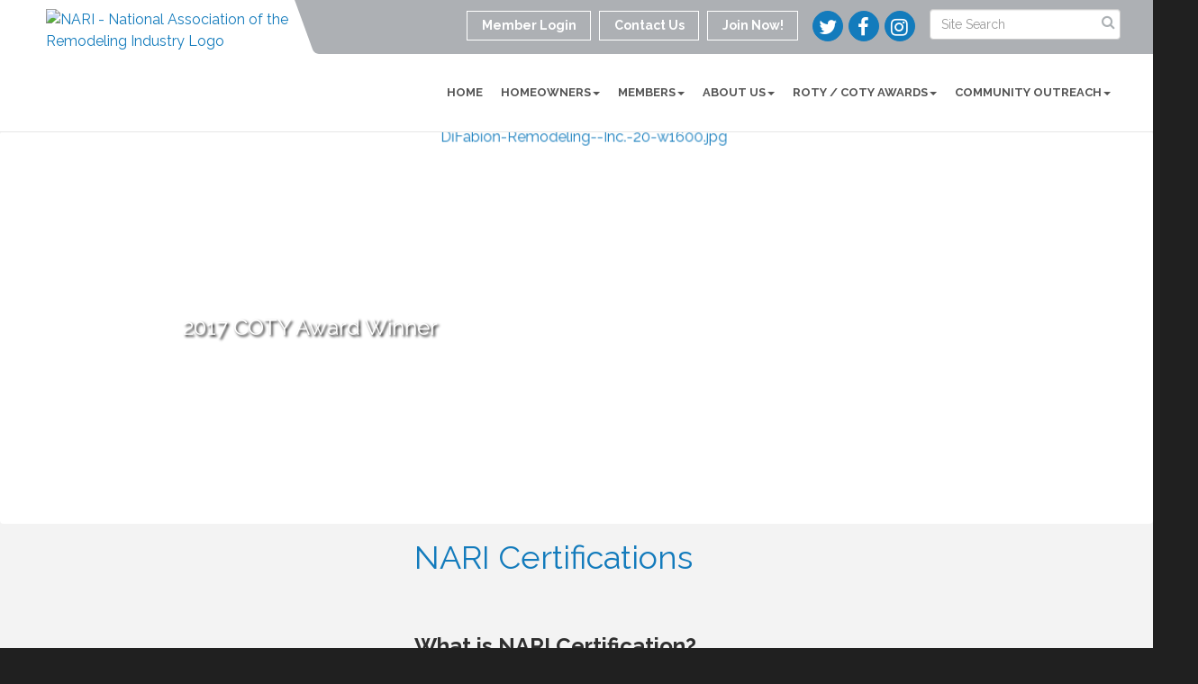

--- FILE ---
content_type: text/html; charset=utf-8
request_url: https://www.naricharlotte.com/NARI-Certifications
body_size: 12126
content:

<!DOCTYPE html>
<!--[if lt IE 7]> <html dir="ltr" lang="en-US" class="ie6"> <![endif]-->
<!--[if IE 7]>    <html dir="ltr" lang="en-US" class="ie7"> <![endif]-->
<!--[if IE 8]>    <html dir="ltr" lang="en-US" class="ie8"> <![endif]-->
<!--[if gt IE 8]><!--> <html dir="ltr" lang="en-US"> <!--<![endif]-->

<!-- BEGIN head -->
<head>
	<!--Meta Tags-->
	<meta http-equiv="Content-Type" content="text/html; charset=UTF-8" />
    <meta charset="utf-8">
	<!--Title-->
	<title>NARI Certifications - NARI of Greater Charlotte, Inc., NC</title>
    <!--Favicon-->
    <link rel="shortcut icon" href="https://chambermaster.blob.core.windows.net/userfiles/UserFiles/chambers/9530/CMS/Logo/favicon.png" type="image/x-icon" />
        
    <!-- Begin Styles -->    
    <!-- Page Header -->
    <script type="text/javascript">
        var BASE_URL = "//www.naricharlotte.com/";
        var CMS = CMS || {};
        CMS.Warnings = CMS.Warnings || {};
        CMS.Defaults = CMS.Defaults || {};
    </script>
<link href="/Content/bundles/cms-public-styles?v=D8mNTZ-9UqeGhR8ddDkrI_X_p7u8taSdYzURPHS2JXg1" rel="stylesheet"/>
<script src="/Content/bundles/cms-public-header-scripts?v=yPjNtgpZ8y92tvBtDtdFF4JH0RbMuwi-tJnjLPEBD3o1"></script>
    <script type="text/javascript">
        CMS.jQuery = jQuery.noConflict(true);
    </script>
    
    
    
    
    <link href='https://fonts.googleapis.com/css?family=Raleway:400,700,500' rel='stylesheet' type='text/css'>
    <meta name="viewport" content="width=device-width, initial-scale=1.0" />
    <!-- ===== Base Template Styles ===== -->
    <link class="cms-style" href="/Themes/Captivate/Resources/css/captivatestyles.css" rel="stylesheet">
    <!-- ===== IE9 Edit Mode Fix ===== -->
    <!--[if IE]>
    <style>
        .cms-edit-mode i.fa.fa-plus.add-cms-content.pull-right.clickable {
            margin-left: 15px;
        }
    </style>
    <![endif]-->

    


    <link rel="stylesheet" href="//www.naricharlotte.com/css/default" type="text/css" media="all" id="theme-style" />

    <!-- Site Header -->
<!-- header data -->
<!-- Google tag (gtag.js) -->
<script async src="https://www.googletagmanager.com/gtag/js?id=G-KJZW3J2WEW"></script>
<script>
  window.dataLayer = window.dataLayer || [];
  function gtag(){dataLayer.push(arguments);}
  gtag('js', new Date());

  gtag('config', 'G-KJZW3J2WEW');
</script>
<style>
  
  /*-- navigation spacing --*/

@media (min-width:992px) {
  .nav>li>a {padding: 15px 5px;}
}

@media (min-width:1200px) {
  .nav>li>a {padding: 15px 10px;}
}
  
/*-- slider caption --*/
  .page-area[pageareaid="Feature 0"] .cms-content .cms-flexslider .flex-caption {text-shadow: 2px 2px 3px #000;}
  .cms-content .cms-flexslider .slides > li {z-index: 200;position: relative;}
  
  body h1 {color: #137BBC;}
  body h2 {color: #034875;}
  body h3 {color: #2F2F2F; font-weight: bold;}
  p {margin: 10px 0 5px;}
  
/* fix anchor display behind sticky header */
    a[name] {
  padding-top: 200px;
  margin-top: -200px;
  display: inline-block; /* required for webkit browsers */
}
  
/* gallery */
  .gallery img {max-height: 140px;}
@media (min-width: 768px) {.wrapper .gallery[size="1"] .img-outer {margin-left: 50px;}}  
@media (min-width: 992px) {.wrapper .gallery[size="1"] .img-outer {margin-left: 30px;}}  
@media (min-width:1200px) { .wrapper .gallery[size="1"] .img-outer {margin-left: 0; width: 230px; max-height: 150px;}}

</style>

<!-- Google tag (gtag.js) -->
<script async src="https://www.googletagmanager.com/gtag/js?id=G-2PKPE4KNE1"></script>
<script>
  window.dataLayer = window.dataLayer || [];
  function gtag(){dataLayer.push(arguments);}
  gtag('js', new Date());

  gtag('config', 'G-2PKPE4KNE1');
</script>    <!-- End Styles -->
        <script>
            (function (i, s, o, g, r, a, m) {
                i['GoogleAnalyticsObject'] = r; i[r] = i[r] || function () {
                    (i[r].q = i[r].q || []).push(arguments)
                }, i[r].l = 1 * new Date(); a = s.createElement(o),
                m = s.getElementsByTagName(o)[0]; a.async = 1; a.src = g; m.parentNode.insertBefore(a, m)
            })(window, document, 'script', '//www.google-analytics.com/analytics.js', 'ga');

            ga('create', 'G-2PKPE4KNE1', 'auto');
            ga('send', 'pageview');
        </script>
</head>
 <!-- Begin body -->
<body class="cmsbackground">
    


<div id="page-layout" pageLayout="Left Sidebar" pageId=60215>
    
<script>document.body.className += ' fade-out';</script>
<div class="wrapper">
    <header>
        <div class="container-fluid">
            <div class="row">
                <div class="col-xs-7 col-sm-3 logo">
<div class="page-area  global" pageareaid="Head 0">
    <ul class="cms-widgets">

<li class="cms-widget published " contentid="336780" pageareaid="Head 0" order="0" contenttypeid="8">
        <!--  -->
    
    <div class="cms-image-widget ">
            <a href="/" >
                    <img style="max-width:100%" alt="NARI - National Association of the Remodeling Industry Logo" src="https://chambermaster.blob.core.windows.net/userfiles/UserFiles/chambers/9530/CMS/Logo/NARI_Greater-Charlotte_Logo_2016_Full_RGB.png">

            </a>
    </div>

    <span style="clear:both;display:block;"></span>
</li>


 

    </ul>
</div>
</div>
                <div class="col-xs-12 col-md-9 aside-logo">
                    <div class="row">
                        <div class="col-md-12 top-bar hidden-xs hidden-sm">
                            <div class="row">
                                <div class="top-bar-item">
<div class="page-area  global" pageareaid="Head 1">
    <ul class="cms-widgets">

<li class="cms-widget published " contentid="336785" pageareaid="Head 1" order="0" contenttypeid="14">
        <!-- 
    <span>Search</span>
 -->
    

    <div class="cms-design-panel" id="content-336785">

<script type="text/javascript">
        (function ($) {
            $(function () {
                $('#content-336785 .cms-search').SiteSearch();
            });
        })(CMS.jQuery)
</script>
<style>
    #content-336785 .cms-search.cms-search-custom .cms-search-holder {
        color:#0071bc;
    }
    #content-336785 .cms-search.cms-search-custom .cms-search-go:hover {
        color:#0071bc;
        border: 1px solid #0071bc;
    }
    #content-336785 .cms-search.cms-search-custom .cms-search-go:not(:hover),
    #content-336785 .cms-search.cms-search-custom .cms-search-go:active {
        background-color: #0071bc;
    }
    #content-336785 .cms-search-results {
        width:100%;
    }
    #content-336785 .cms-search-wrapper {
        width: 100%;
    }
    #content-336785 .cms-search {
        text-align:center ;
    }
    #content-336785 .form-group input.form-control {
        padding-right:25px;
    }
    #content-336785 .cms-pages-results {
        display:block;
    }
    #content-336785 .cms-members-results {
        display:block;
    }
    #content-336785 .cms-category-results {
        display:block;
    }
    #content-336785 .cms-quicklink-results {
        display:block;
    }
    #content-336785 .cms-events-results {
        display:block;
    }
    #content-336785 .cms-search-go {
        display:none;
    }
    #content-336785 .cms-search-holder {
        display:block;
    }
    #content-336785 .search-wrapper {
        margin-right:auto;
    }
</style>
<div class="cms-content cms-search cms-search-primary" state="none">
    <div class="cms-search-wrapper">
        <div class="form-group">
            <i class="fa fa-search cms-search-holder" title="Search"></i>
            <div class="cms-search-go">Go</div>
            <div class="search-wrapper">
                <input type="text" class="form-control" placeholder="Site Search">
                <input type="hidden" class="cms-search-mask" value="31">
                <input type="hidden" class="cms-search-limit" value="15">
            </div>
        </div>
        <div class="cms-search-results">
            <div class="search-results-wrapper">
                <div class="cms-pages-results">
                    <h4><strong>Pages</strong></h4>
                    <ul></ul>
                </div>
                <div class="cms-members-results">
                    <h4><strong>Members</strong></h4>
                    <ul></ul>
                </div>
                <div class="cms-category-results">
                    <h4><strong>Categories</strong></h4>
                    <ul></ul>
                </div>
                <div class="cms-quicklink-results">
                    <h4><strong>Quicklinks</strong></h4>
                    <ul></ul>
                </div>
                <div class="cms-events-results">
                    <h4><strong>Events</strong></h4>
                    <ul></ul>
                </div>
            </div>
        </div>
    </div>
</div>





    </div>

    <span style="clear:both;display:block;"></span>
</li>


 

    </ul>
</div>
</div>
                                <div class="top-bar-item">
<div class="page-area  global" pageareaid="Head 2">
    <ul class="cms-widgets">

<li class="cms-widget published " contentid="336782" pageareaid="Head 2" order="0" contenttypeid="9">
        <!--  -->
    
    <div class="cms-cm-icons">
        <ul class="cms-icon-links fixed  icon-links-secondary  " count="3" id="content-336782">
                <li class="cms-icon-link">
                    <a href="https://twitter.com/NARI_Charlotte" target=&quot;_blank&quot;>
                        <div class="panel-icon">
                                <i class="fa fa-twitter flat-social" title="Icon Link"></i>
                                                    </div>
                    </a>
                </li>
                <li class="cms-icon-link">
                    <a href="https://www.facebook.com/naricharlotte" target=&quot;_blank&quot;>
                        <div class="panel-icon">
                                <i class="fa fa-facebook flat-social" title="Icon Link"></i>
                                                    </div>
                    </a>
                </li>
                <li class="cms-icon-link">
                    <a href="https://www.instagram.com/nari_charlotte/?hl=en" target=&quot;_blank&quot;>
                        <div class="panel-icon">
                                <i class="fa fa-instagram flat-social" title="Icon Link"></i>
                                                    </div>
                    </a>
                </li>
        </ul>
    </div>

    <span style="clear:both;display:block;"></span>
</li>


 

    </ul>
</div>
</div>
                                <div class="top-bar-item">
<div class="page-area  global" pageareaid="Head 3">
    <ul class="cms-widgets">

<li class="cms-widget published " contentid="336770" pageareaid="Head 3" order="0" contenttypeid="7">
        <!--  -->
    
    <div class="cms-custom-links">
            <style>
                
                ul#content-336770.sidebar-nav.cms-ghost.sidebar-default.custom .nav-item a {
                    background-color:RGBA(255, 255, 255, 0);
                    border-color:#ffffff;
                    color:#ffffff;
                }
                                ul#content-336770.sidebar-nav.sidebar-default.custom .nav-item a {
                    background-color:RGBA(255, 255, 255, 0);
                    border-color:RGBA(255, 255, 255, 0);
                    color:#ffffff;
                }
            </style>
        <div class="cms-alignment-wrapper right ">
            <ul class="sidebar-nav sidebar-default custom  cms-ghost " id="content-336770">
                    <li>
                        <div class="nav-item">
                            <a href="/login" >
                                <span class="panel-icon">
                                                                            <span class="panel-image"><img class="blank" src="https://devchambermaster.blob.core.windows.net/cms/media/icons/add-icon-flat.png"></span>
                                                                            <span>Member Login</span>
                                </span>
                            </a>
                        </div>
                    </li>
                    <li>
                        <div class="nav-item">
                            <a href="/contact" >
                                <span class="panel-icon">
                                                                            <span class="panel-image"><img class="blank" src="https://devchambermaster.blob.core.windows.net/cms/media/icons/add-icon-flat.png"></span>
                                                                            <span>Contact Us</span>
                                </span>
                            </a>
                        </div>
                    </li>
                    <li>
                        <div class="nav-item">
                            <a href="/member/newmemberapp/" >
                                <span class="panel-icon">
                                                                            <span class="panel-image"><img class="blank" src="https://devchambermaster.blob.core.windows.net/cms/media/icons/add-icon-flat.png"></span>
                                                                            <span>Join Now!</span>
                                </span>
                            </a>
                        </div>
                    </li>
            </ul>
        </div>
    </div>    

    <span style="clear:both;display:block;"></span>
</li>


 

    </ul>
</div>
</div>
                            </div>
                        </div>
                        <!-- Navigation -->
                        <div class="col-md-12">
                            <div class="row">
                                <nav class="navbar navbar-default" role="navigation">
                                    <!-- mobile display -->
                                    <div class="navbar-header">
                                        <button type="button" class="navbar-toggle" data-toggle="collapse" data-target="#bs-example-navbar-collapse-1"> <span class="sr-only">Toggle navigation</span> <span class="icon-bar"></span> <span class="icon-bar"></span> <span class="icon-bar"></span></button>
                                    </div>
                                    <!-- Collect the nav links, forms, and other content for toggling -->
                                    <div class="collapse navbar-collapse" id="bs-example-navbar-collapse-1">
                                        <div id="cm-cms-menu">
                                            <div class="top-bar visible-xs-block visible-sm-block">
                                                <div class="top-bar-item">
<div class="page-area  global" pageareaid="Head 1">
    <ul class="cms-widgets">

<li class="cms-widget published " contentid="336785" pageareaid="Head 1" order="0" contenttypeid="14">
        <!-- 
    <span>Search</span>
 -->
    

    <div class="cms-design-panel" id="content-336785">

<script type="text/javascript">
        (function ($) {
            $(function () {
                $('#content-336785 .cms-search').SiteSearch();
            });
        })(CMS.jQuery)
</script>
<style>
    #content-336785 .cms-search.cms-search-custom .cms-search-holder {
        color:#0071bc;
    }
    #content-336785 .cms-search.cms-search-custom .cms-search-go:hover {
        color:#0071bc;
        border: 1px solid #0071bc;
    }
    #content-336785 .cms-search.cms-search-custom .cms-search-go:not(:hover),
    #content-336785 .cms-search.cms-search-custom .cms-search-go:active {
        background-color: #0071bc;
    }
    #content-336785 .cms-search-results {
        width:100%;
    }
    #content-336785 .cms-search-wrapper {
        width: 100%;
    }
    #content-336785 .cms-search {
        text-align:center ;
    }
    #content-336785 .form-group input.form-control {
        padding-right:25px;
    }
    #content-336785 .cms-pages-results {
        display:block;
    }
    #content-336785 .cms-members-results {
        display:block;
    }
    #content-336785 .cms-category-results {
        display:block;
    }
    #content-336785 .cms-quicklink-results {
        display:block;
    }
    #content-336785 .cms-events-results {
        display:block;
    }
    #content-336785 .cms-search-go {
        display:none;
    }
    #content-336785 .cms-search-holder {
        display:block;
    }
    #content-336785 .search-wrapper {
        margin-right:auto;
    }
</style>
<div class="cms-content cms-search cms-search-primary" state="none">
    <div class="cms-search-wrapper">
        <div class="form-group">
            <i class="fa fa-search cms-search-holder" title="Search"></i>
            <div class="cms-search-go">Go</div>
            <div class="search-wrapper">
                <input type="text" class="form-control" placeholder="Site Search">
                <input type="hidden" class="cms-search-mask" value="31">
                <input type="hidden" class="cms-search-limit" value="15">
            </div>
        </div>
        <div class="cms-search-results">
            <div class="search-results-wrapper">
                <div class="cms-pages-results">
                    <h4><strong>Pages</strong></h4>
                    <ul></ul>
                </div>
                <div class="cms-members-results">
                    <h4><strong>Members</strong></h4>
                    <ul></ul>
                </div>
                <div class="cms-category-results">
                    <h4><strong>Categories</strong></h4>
                    <ul></ul>
                </div>
                <div class="cms-quicklink-results">
                    <h4><strong>Quicklinks</strong></h4>
                    <ul></ul>
                </div>
                <div class="cms-events-results">
                    <h4><strong>Events</strong></h4>
                    <ul></ul>
                </div>
            </div>
        </div>
    </div>
</div>





    </div>

    <span style="clear:both;display:block;"></span>
</li>


 

    </ul>
</div>
</div>
                                                <div class="top-bar-item">
<div class="page-area  global" pageareaid="Head 2">
    <ul class="cms-widgets">

<li class="cms-widget published " contentid="336782" pageareaid="Head 2" order="0" contenttypeid="9">
        <!--  -->
    
    <div class="cms-cm-icons">
        <ul class="cms-icon-links fixed  icon-links-secondary  " count="3" id="content-336782">
                <li class="cms-icon-link">
                    <a href="https://twitter.com/NARI_Charlotte" target=&quot;_blank&quot;>
                        <div class="panel-icon">
                                <i class="fa fa-twitter flat-social" title="Icon Link"></i>
                                                    </div>
                    </a>
                </li>
                <li class="cms-icon-link">
                    <a href="https://www.facebook.com/naricharlotte" target=&quot;_blank&quot;>
                        <div class="panel-icon">
                                <i class="fa fa-facebook flat-social" title="Icon Link"></i>
                                                    </div>
                    </a>
                </li>
                <li class="cms-icon-link">
                    <a href="https://www.instagram.com/nari_charlotte/?hl=en" target=&quot;_blank&quot;>
                        <div class="panel-icon">
                                <i class="fa fa-instagram flat-social" title="Icon Link"></i>
                                                    </div>
                    </a>
                </li>
        </ul>
    </div>

    <span style="clear:both;display:block;"></span>
</li>


 

    </ul>
</div>
</div>
                                                <div class="top-bar-item">
<div class="page-area  global" pageareaid="Head 3">
    <ul class="cms-widgets">

<li class="cms-widget published " contentid="336770" pageareaid="Head 3" order="0" contenttypeid="7">
        <!--  -->
    
    <div class="cms-custom-links">
            <style>
                
                ul#content-336770.sidebar-nav.cms-ghost.sidebar-default.custom .nav-item a {
                    background-color:RGBA(255, 255, 255, 0);
                    border-color:#ffffff;
                    color:#ffffff;
                }
                                ul#content-336770.sidebar-nav.sidebar-default.custom .nav-item a {
                    background-color:RGBA(255, 255, 255, 0);
                    border-color:RGBA(255, 255, 255, 0);
                    color:#ffffff;
                }
            </style>
        <div class="cms-alignment-wrapper right ">
            <ul class="sidebar-nav sidebar-default custom  cms-ghost " id="content-336770">
                    <li>
                        <div class="nav-item">
                            <a href="/login" >
                                <span class="panel-icon">
                                                                            <span class="panel-image"><img class="blank" src="https://devchambermaster.blob.core.windows.net/cms/media/icons/add-icon-flat.png"></span>
                                                                            <span>Member Login</span>
                                </span>
                            </a>
                        </div>
                    </li>
                    <li>
                        <div class="nav-item">
                            <a href="/contact" >
                                <span class="panel-icon">
                                                                            <span class="panel-image"><img class="blank" src="https://devchambermaster.blob.core.windows.net/cms/media/icons/add-icon-flat.png"></span>
                                                                            <span>Contact Us</span>
                                </span>
                            </a>
                        </div>
                    </li>
                    <li>
                        <div class="nav-item">
                            <a href="/member/newmemberapp/" >
                                <span class="panel-icon">
                                                                            <span class="panel-image"><img class="blank" src="https://devchambermaster.blob.core.windows.net/cms/media/icons/add-icon-flat.png"></span>
                                                                            <span>Join Now!</span>
                                </span>
                            </a>
                        </div>
                    </li>
            </ul>
        </div>
    </div>    

    <span style="clear:both;display:block;"></span>
</li>


 

    </ul>
</div>
</div>
                                            </div>
                                            

<ul menu-id="3980" class="nav navbar-nav cms-bootstrap-menu">
                <li ><a href="/" target="_self">Home</a></li>
            <li class="dropdown">
                <a href="/Homeowners" class="dropdown-toggle" data-toggle="dropdown" target="_self">Homeowners<b class="caret"></b></a>
                <ul class="dropdown-menu">
                                <li ><a href="/why-choose-a-nari-member" target="_self">Why Choose a NARI Member</a></li>
            <li ><a href="https://www.naricharlotte.com/list/" target="_blank">Find A Pro</a></li>
            <li ><a href="/frequently-asked-questions" target="_self">Frequently Asked Questions</a></li>
            <li ><a href="/Resources" target="_self">Resources</a></li>
            <li ><a href="/get-inspired-gallery" target="_self">Get Inspired Gallery</a></li>

                </ul>
            </li>
            <li class="dropdown">
                <a href="#" class="dropdown-toggle" data-toggle="dropdown" target="_self">Members<b class="caret"></b></a>
                <ul class="dropdown-menu">
                                <li ><a href="/why-join-nari" target="_self">Why Join NARI?</a></li>
            <li ><a href="/member/newmemberapp/" target="_self">Become a Member</a></li>
            <li ><a href="/form/view/35889" target="_self">Refer A Member</a></li>
            <li ><a href="/member-spotlight" target="_self">Member Spotlight</a></li>
            <li ><a href="/events/calendar/" target="_self">Calendar of Events</a></li>
            <li marker=member-login><a href="/login/" target="_self">Member Login</a></li>
            <li ><a href="/Contractor-Resources" target="_self">Member Resources</a></li>
            <li ><a href="/list/" target="_self">Complete Member List</a></li>
            <li ><a href="https://www.naricharlotte.com/list/QL/vendors-and-suppliers-5" target="_self">Vendors and Suppliers</a></li>

                </ul>
            </li>
            <li class="dropdown">
                <a href="#" class="dropdown-toggle" data-toggle="dropdown" target="_self">About Us<b class="caret"></b></a>
                <ul class="dropdown-menu">
                                <li ><a href="/nari-history" target="_self">History</a></li>
            <li ><a href="/vision-purpose-mission" target="_self">Vision, Purpose &amp; Mission</a></li>
            <li ><a href="/standards-of-practice" target="_self">Standards of Practice</a></li>
            <li ><a href="https://www.nari.org/" target="_blank">NARI.ORG</a></li>
            <li ><a href="/Officers" target="_self">Officers</a></li>
            <li ><a href="/list/QL/community-partners-6" target="_self">Community Partners</a></li>
            <li ><a href="/contact/" target="_self">Contact Us</a></li>
            <li ><a href="/blog/5472" target="_blank">Blogs</a></li>

                </ul>
            </li>
            <li class="dropdown">
                <a href="#" class="dropdown-toggle" data-toggle="dropdown" target="_self">RotY / CotY Awards<b class="caret"></b></a>
                <ul class="dropdown-menu">
                                <li ><a href="/2025-roty-awards" target="_self">2025 RotY Awards</a></li>
            <li ><a href="/previous-coty-awards" target="_self">Past CoTY Award Winners</a></li>

                </ul>
            </li>
            <li class="dropdown">
                <a href="#" class="dropdown-toggle" data-toggle="dropdown" target="_self">Community Outreach<b class="caret"></b></a>
                <ul class="dropdown-menu">
                                <li ><a href="/NARI-impact-grant" target="_self">NARI Impact Grant</a></li>
            <li ><a href="/workforce-development" target="_self">Workforce Development</a></li>
            <li ><a href="/women-in-nari" target="_self">Women in NARI</a></li>
            <li ><a href="/pins-for-kids-page" target="_self">Pins for Kids 2025</a></li>
            <li ><a href="/mental-health-resources" target="_self">Mental Health Resources</a></li>
            <li ><a href="/Charlotte-Rescue-Mission" target="_self">Charlotte Rescue Mission</a></li>

                </ul>
            </li>

</ul>


                                        </div>
                                    </div>
                                    <!-- /.navbar-collapse -->
                                </nav>
                            </div>
                        </div>
                    </div>
                </div>
            </div>
        </div>
    </header>
    <!-- /Navigation -->
    <!-- Main Content -->
    

<main>
  <div class="slider-area">
    <div class="container-fluid">
      <div class="row">
        <div class="col-md-12">
<div class="page-area  local" pageareaid="Feature 0">
    <ul class="cms-widgets">

<li class="cms-widget published " contentid="390405" pageareaid="Feature 0" order="0" contenttypeid="2">
        <!--  -->
    
    <div id="content-390405" class="cms-content">
                <div class="cms-flexslider static-aspect no-pagination" type="2">
                    <ul class="slides">
                                <li>
                                    <div class="slide-wrapper">
                                                <a href="http://www.difabionremodeling.com" target=&quot;_blank&quot;><img src="https://chambermaster.blob.core.windows.net/userfiles/UserFiles/chambers/9530/CMS/rotating_images_1600x533/DiFabion-Remodeling--Inc.-20-w1600.jpg" title="2017 COTY Award Winner" alt="DiFabion-Remodeling--Inc.-20-w1600.jpg" /></a>

                                    </div>
                                    <div class="caption-wrapper">
                                        <div class="flex-caption ">
                                                                                            <span class="cms-img-caption">
                                                    2017 COTY Award Winner
                                                </span>
                                                                                    </div>
                                    </div>
                                </li>
                                <li>
                                    <div class="slide-wrapper">
                                                <a href="https://www.marshkitchens.com/locations/charlotte-kitchen-bathroom-remodeling" target=&quot;_blank&quot;><img src="https://chambermaster.blob.core.windows.net/userfiles/UserFiles/chambers/9530/CMS/rotating_images_1600x533/Marsh-Kitchen-and-Bath-132-w1440.jpg" title="2017 COTY Award Winner" alt="Marsh-Kitchen-and-Bath-132-w1440.jpg" /></a>

                                    </div>
                                    <div class="caption-wrapper">
                                        <div class="flex-caption ">
                                                                                            <span class="cms-img-caption">
                                                    2017 COTY Award Winner
                                                </span>
                                                                                    </div>
                                    </div>
                                </li>
                                <li>
                                    <div class="slide-wrapper">
                                                <a href="https://keystonebuildinggroup.net/" target=&quot;_blank&quot;><img src="https://chambermaster.blob.core.windows.net/userfiles/UserFiles/chambers/9530/CMS/rotating_images_1600x533/Keystone-Building---187-w1600.jpg" title="2017 COTY Award Winner" alt="Keystone-Building---187-w1600.jpg" /></a>

                                    </div>
                                    <div class="caption-wrapper">
                                        <div class="flex-caption ">
                                                                                            <span class="cms-img-caption">
                                                    2017 COTY Award Winner
                                                </span>
                                                                                    </div>
                                    </div>
                                </li>
                                <li>
                                    <div class="slide-wrapper">
                                        <img src="https://chambermaster.blob.core.windows.net/userfiles/UserFiles/chambers/9530/CMS/rotating_images_1600x533/Bedford-Falls-Builders--Inc.-253-w1232.jpg" title="2017 COTY Award Winner" alt="Bedford-Falls-Builders--Inc.-253-w1232.jpg" />
                                    </div>
                                    <div class="caption-wrapper">
                                        <div class="flex-caption ">
                                                                                            <span class="cms-img-caption">
                                                    2017 COTY Award Winner
                                                </span>
                                                                                    </div>
                                    </div>
                                </li>
                    </ul>
                </div>
                <script type="text/javascript">
                (function ($) {
                    $(function () {
                            $('#content-390405 .cms-flexslider .slides').wrap('<div class="flex-viewport"></div>');
                        $('#content-390405 .cms-flexslider').flexslider(CMS.Data.Sliders[2](5 || 7, false));
                    });
                })(CMS.jQuery);
                </script>
    </div>







    <span style="clear:both;display:block;"></span>
</li>


 

    </ul>
</div>
 </div>
      </div>
      <div class="row">
        <div class="col-md-12">
<div class="page-area  global" pageareaid="Global Feature 0">
    <ul class="cms-widgets">

<li class="cms-widget " contentid="650653" pageareaid="Global Feature 0" order="0" contenttypeid="6">
        <!-- 
    <span>Generic</span>
 -->
    


    <span style="clear:both;display:block;"></span>
</li>


 

    </ul>
</div>
 </div>
      </div>
    </div>
  </div>
  <div class="container inside-page">
    <div class="row">
      <div class="col-xs-12">
<div class="page-area  global" pageareaid="Layout Top 0">
    <ul class="cms-widgets">
    </ul>
</div>
</div>
    </div>
    <div class="row">
      <div class="col-xs-12">
<div class="page-area  local" pageareaid="1">
    <ul class="cms-widgets">
    </ul>
</div>
</div>
    </div>
    <div class="row">
      <div class="col-md-8 col-md-push-4">
        <div class="row">
          <div class="col-xs-12">
<div class="page-area  local" pageareaid="Main">
    <ul class="cms-widgets">

<li class="cms-widget published " contentid="342412" pageareaid="Main" order="0" contenttypeid="6">
        <!-- 
    <span>Generic</span>
 -->
    

    <div class="cms-design-panel" id="content-342412">
<h1>NARI Certifications</h1>
    </div>

    <span style="clear:both;display:block;"></span>
</li>


 

    </ul>
</div>
</div>
        </div>
        <div class="row">
          <div class="col-md-6">
<div class="page-area  local" pageareaid="2">
    <ul class="cms-widgets">
    </ul>
</div>
</div>
          <div class="col-md-6">
<div class="page-area  local" pageareaid="3">
    <ul class="cms-widgets">
    </ul>
</div>
</div>
        </div>
        <div class="row">
          <div class="col-md-4">
<div class="page-area  local" pageareaid="4">
    <ul class="cms-widgets">
    </ul>
</div>
</div>
          <div class="col-md-4">
<div class="page-area  local" pageareaid="5">
    <ul class="cms-widgets">
    </ul>
</div>
</div>
          <div class="col-md-4">
<div class="page-area  local" pageareaid="6">
    <ul class="cms-widgets">
    </ul>
</div>
</div>
        </div>
        <div class="row">
          <div class="col-xs-12">
<div class="page-area  local" pageareaid="7">
    <ul class="cms-widgets">

<li class="cms-widget published " contentid="386126" pageareaid="7" order="0" contenttypeid="6">
        <!-- 
    <span>Generic</span>
 -->
    

    <div class="cms-design-panel" id="content-386126">
<p>&nbsp;</p>

<h3>What is NARI Certification?</h3>

<p>NARI Certifications recognize individual industry professionals who have demonstrated extensive remodeling experience and a dedication to professionalism, integrity, continued education, and client satisfaction.</p>

<p>&nbsp;</p>

<p><strong><a href="https://www.nari.org/industry/development/certification/certified-remodelercertified-remodeler-specialistcertified-remodeler-associate-crcrscra/" target="_blank">CR/CRS/CRA (Certified Remodeler, Certified Remodeler Specialist, Certified Remodeler Associate</a></strong><a href="https://www.nari.org/industry/development/certification/certified-remodelercertified-remodeler-specialistcertified-remodeler-associate-crcrscra/" target="_blank"><strong>)</strong></a></p>

<p><strong><a href="https://www.nari.org/mcr/" target="_blank">MCR (Master Certified Remodeler</a></strong><a href="https://www.nari.org/mcr/" target="_blank"><strong>)</strong></a></p>

<p><strong><a href="https://www.nari.org/industry/development/certification/certified-kitchen-and-bath-remodeler-ckbr/" target="_blank">CKBR (Certified Kitchen and Bath Remodeler</a></strong><a href="https://www.nari.org/industry/development/certification/certified-kitchen-and-bath-remodeler-ckbr/" target="_blank"><strong>)</strong></a></p>

<p><strong><a href="https://www.nari.org/industry/development/certification/certified-lead-carpenter-clc/" target="_blank">CLC (Certified Lead Carpenter</a></strong><a href="https://www.nari.org/industry/development/certification/certified-lead-carpenter-clc/" target="_blank"><strong>)</strong></a></p>

<p><strong><a href="https://www.nari.org/industry/development/certification/certified-remodeling-project-manager-crpm/" target="_blank">CRPM (Certified Remodeling Project Manager</a></strong><a href="https://www.nari.org/industry/development/certification/certified-remodeling-project-manager-crpm/" target="_blank"><strong>)</strong></a></p>

<p><strong><a href="https://www.nari.org/industry/development/certification/universal-design-certified-professional-udcp/" target="_blank">UDCP (Universal Design Certified Professional</a></strong><a href="https://www.nari.org/industry/development/certification/universal-design-certified-professional-udcp/" target="_blank"><strong>)</strong></a></p>

<p>&nbsp;</p>

<h3>Why pursue certification?</h3>

<p>NARI Certification is a powerful marketing tool, providing clients with assurance they are choosing an expert professional with years of experience, commitment to ethical conduct, and dedication to professional development.</p>

<p><strong><em>80%&nbsp;of consumers would chose a remodeling&nbsp;professional who is certified over one who is not.</em></strong></p>

<p>Consumers view certified individuals as:</p>

<ul>
	<li>More highly skilled</li>
	<li>More professional</li>
	<li>More reliable</li>
	<li>More ethical</li>
</ul>

<p>Certification will help you:</p>

<ul>
	<li>Increase your visibility in a crowded marketplace</li>
	<li>Validate your professionalism, expertise, and dedication to client satisfaction&nbsp;</li>
	<li>Advance your business skill set for increased project profitability, timeliness, and streamline of project operations</li>
	<li>Develop your professional skill set and set your career in remodeling up for success</li>
</ul>

<p>&nbsp;</p>

<h3>Certification Process</h3>

<p>NARI Certification is a robust and challenging process, reserved only for those remodeling professionals who demonstrate extensive expertise in their field and pass the rigorous screening and testing process.</p>

<ul>
	<li>Candidates must demonstrate technical skill, business and project management expertise, and tenure in the industry based on their selected certification&rsquo;s specific and detailed requirements.</li>
	<li>Candidates are required to prove participation&nbsp;in education courses,&nbsp;meeting the minimum Continual Education Units (CEU), as specified by each specific certification</li>
	<li>All candidate applications are subjected to comprehensive review by the NARI Certification Board to assure all program pre-requisites are met and the candidate is eligible for certification.</li>
	<li>Eligible candidates could chose to attend certification study groups hosted by their local chapter, attend the rigorous, multi-week preparatory courses provided by NARI, or self-study.</li>
	<li>All eligible certification candidates must undergo and pass a rigorous examination, overseen by an examination proctor adhering to strict integrity criteria.</li>
</ul>

<p>&nbsp;</p>

<p><em>NARI certified remodeling professionals must meet annual recertification requirements involving continuing education and participation in industry programs.</em></p>
    </div>

    <span style="clear:both;display:block;"></span>
</li>


 

    </ul>
</div>
</div>
        </div>
      </div>
      <div class="col-md-4 col-md-pull-8"> 
<div class="page-area  global" pageareaid="Sidebar Top 0">
    <ul class="cms-widgets">

<li class="cms-widget published " contentid="654576" pageareaid="Sidebar Top 0" order="0" contenttypeid="6">
        <!-- 
    <span>Generic</span>
 -->
    

    <div class="cms-design-panel" id="content-654576">
<p style="text-align: center;"><a href="https://www.naricharlotte.com/list/"><img alt="" src="https://chambermaster.blob.core.windows.net/userfiles/UserFiles/chambers/9530/CMS/Button/home.jpg" style="width: 250px" /></a></p>
    </div>

    <span style="clear:both;display:block;"></span>
</li>


 


<li class="cms-widget published " contentid="653237" pageareaid="Sidebar Top 0" order="1" contenttypeid="6">
        <!-- 
    <span>Generic</span>
 -->
    

    <div class="cms-design-panel" id="content-653237">
<p style="text-align: center;"><a href="https://www.naricharlotte.com/login/"><img alt="" src="https://chambermaster.blob.core.windows.net/userfiles/UserFiles/chambers/9530/CMS/Button/members.jpg" style="width: 250px" /></a></p>
    </div>

    <span style="clear:both;display:block;"></span>
</li>


 


<li class="cms-widget published " contentid="654951" pageareaid="Sidebar Top 0" order="2" contenttypeid="6">
        <!-- 
    <span>Generic</span>
 -->
    

    <div class="cms-design-panel" id="content-654951">
<p style="text-align: center;"><a href="https://www.naricharlotte.com/vision-purpose-mission"><img alt="" src="https://chambermaster.blob.core.windows.net/userfiles/UserFiles/chambers/9530/CMS/Button/about-us.jpg" style="width: 250px" /></a></p>
    </div>

    <span style="clear:both;display:block;"></span>
</li>


 


<li class="cms-widget published " contentid="663161" pageareaid="Sidebar Top 0" order="3" contenttypeid="6">
        <!-- 
    <span>Generic</span>
 -->
    

    <div class="cms-design-panel" id="content-663161">
<p style="text-align: center;"><a href="https://www.naricharlotte.com/events/calendar/"><img alt="" src="https://chambermaster.blob.core.windows.net/userfiles/UserFiles/chambers/9530/CMS/Button/events.png" style="width: 250px" /></a></p>

<p>&nbsp;</p>
    </div>

    <span style="clear:both;display:block;"></span>
</li>


 


<li class="cms-widget " contentid="406983" pageareaid="Sidebar Top 0" order="4" contenttypeid="8">
        <!--  -->
    

    <span style="clear:both;display:block;"></span>
</li>


 


<li class="cms-widget published " contentid="729772" pageareaid="Sidebar Top 0" order="5" contenttypeid="6">
        <!-- 
    <span>Generic</span>
 -->
    

    <div class="cms-design-panel" id="content-729772">
<hr />
<p>&nbsp;</p>
    </div>

    <span style="clear:both;display:block;"></span>
</li>


 


<li class="cms-widget published " contentid="718069" pageareaid="Sidebar Top 0" order="6" contenttypeid="8">
        <!--  -->
    
    <div class="cms-image-widget center ">
    <img style="max-width:100%" alt="2025 Sponsors" src="https://chambermaster.blob.core.windows.net/userfiles/UserFiles/chambers/9530/CMS/2025_Sponsorship/2025_sponsors-v2.png">
    </div>

    <span style="clear:both;display:block;"></span>
</li>


 


<li class="cms-widget " contentid="653242" pageareaid="Sidebar Top 0" order="7" contenttypeid="3">
        <!--  -->
    





 


    <span style="clear:both;display:block;"></span>
</li>


 

    </ul>
</div>

        
<div class="page-area  local" pageareaid="8">
    <ul class="cms-widgets">
    </ul>
</div>
 </div>
    </div>
    <div class="row">
      <div class="col-xs-12">
<div class="page-area  local" pageareaid="Bottom">
    <ul class="cms-widgets">
    </ul>
</div>
</div>
    </div>
    <div class="row">
      <div class="col-xs-12">
<div class="page-area  global" pageareaid="Global Bottom">
    <ul class="cms-widgets">
    </ul>
</div>
</div>
    </div>
  </div>
  <div class="above-footer">
    <div class="container">
      <div class="row">
        <div class="col-md-12">
<div class="page-area  local" pageareaid="9">
    <ul class="cms-widgets">
    </ul>
</div>
 
<div class="page-area  global" pageareaid="Footer Top">
    <ul class="cms-widgets">
    </ul>
</div>
 </div>
      </div>
    </div>
  </div>
</main>

    <!-- /Body -->
    <!--feature-->
    <!-- Footer -->
 
    <footer class="footer">
        <div class="container">
            <div class="row">
                <div class="col-md-12">
<div class="page-area  global" pageareaid="Footer 0">
    <ul class="cms-widgets">
    </ul>
</div>
 </div>
            </div>
            <div class="row">
                <div class="col-sm-3">
<div class="page-area  global" pageareaid="Footer 1">
    <ul class="cms-widgets">

<li class="cms-widget published " contentid="653066" pageareaid="Footer 1" order="0" contenttypeid="8">
        <!--  -->
    
    <div class="cms-image-widget left ">
    <img style="max-width:100%" alt="NARI Logo" src="https://chambermaster.blob.core.windows.net/userfiles/UserFiles/chambers/9530/CMS/Logo/nari-new-logo.png">
    </div>

    <span style="clear:both;display:block;"></span>
</li>


 

    </ul>
</div>
</div>
                <div class="col-sm-6">
                    <div class="row">
                        <div class="col-md-12">
<div class="page-area  global" pageareaid="Footer 2">
    <ul class="cms-widgets">

<li class="cms-widget published " contentid="336781" pageareaid="Footer 2" order="0" contenttypeid="6">
        <!-- 
    <span>Generic</span>
 -->
    

    <div class="cms-design-panel" id="content-336781">
<h3 style="text-align: center;">&nbsp;</h3>

<h3 style="text-align: center;"><span style="color:#FFFFFF;">Remodeling Done Right.&trade;</span></h3>
    </div>

    <span style="clear:both;display:block;"></span>
</li>


 

    </ul>
</div>
 </div>
                        <div class="col-md-12">                            
                            <address>
                                <p class="name">    <span>NARI of Greater Charlotte, Inc.</span>
</p>
                                <p class="address">        <a href="https://maps.google.com?q=PO+Box+12445+Charlotte+NC+28220" target="_blank"><span class="glyphicon glyphicon-map-marker"></span>&nbsp;<span class="cms-cms-address">PO Box 12445,&nbsp;</span>Charlotte, NC 28220</a>
</p>
                                <p class="phone">        <a href="tel:(704)365-6274"><span class="glyphicon glyphicon-earphone"></span>&nbsp;704.365.6274</a>
</p>
                                <p class="email">        <a href="mailto:office@naricharlotte.com"><span class="glyphicon glyphicon-envelope"></span>&nbsp;office@naricharlotte.com</a>
</p>
                            </address>
                        </div>
                        <div class="col-md-12">
<div class="page-area  global" pageareaid="Footer 3">
    <ul class="cms-widgets">
    </ul>
</div>
 </div>
                    </div>
                </div>
                <div class="col-sm-3">
<div class="page-area  global" pageareaid="Footer 4">
    <ul class="cms-widgets">

<li class="cms-widget published " contentid="653071" pageareaid="Footer 4" order="0" contenttypeid="6">
        <!-- 
    <span>Generic</span>
 -->
    

    <div class="cms-design-panel" id="content-653071">
<p>&nbsp;</p>

<p>&nbsp;</p>
    </div>

    <span style="clear:both;display:block;"></span>
</li>


 


<li class="cms-widget published " contentid="654728" pageareaid="Footer 4" order="1" contenttypeid="6">
        <!-- 
    <span>Generic</span>
 -->
    

    <div class="cms-design-panel" id="content-654728">
<p style="text-align: center;"><a href="https://www.naricharlotte.com/member/newmemberapp/">Become a Member</a></p>

<p style="text-align: center;"><a href="https://www.naricharlotte.com/list/category/certified-remodelers-153">Find a Contractor/Remodeler</a></p>

<p style="text-align: center;"><a href="https://www.naricharlotte.com/why-join-nari">Why Join NARI</a></p>

<p style="text-align: center;"><a href="https://www.naricharlotte.com/contact/">Contact Us</a></p>
    </div>

    <span style="clear:both;display:block;"></span>
</li>


 


<li class="cms-widget published " contentid="336783" pageareaid="Footer 4" order="2" contenttypeid="9">
        <!--  -->
    
    <div class="cms-cm-icons">
        <ul class="cms-icon-links fixed  icon-links-secondary  " count="3" id="content-336783">
                <li class="cms-icon-link">
                    <a href="https://www.linkedin.com/company/nari-of-greater-charlotte" target=&quot;_blank&quot;>
                        <div class="panel-icon">
                                <i class="fa fa-linkedin social-btn" title="Icon Link"></i>
                                                    </div>
                    </a>
                </li>
                <li class="cms-icon-link">
                    <a href="https://www.facebook.com/naricharlotte" target=&quot;_blank&quot;>
                        <div class="panel-icon">
                                <i class="fa fa-facebook flat-social" title="Icon Link"></i>
                                                    </div>
                    </a>
                </li>
                <li class="cms-icon-link">
                    <a href="https://www.instagram.com/p/BpYIbEQgpFQ/?utm_source=ig_share_sheet&amp;igshid=u5s94l7m7f6y" target=&quot;_blank&quot;>
                        <div class="panel-icon">
                                <i class="fa fa-instagram flat-social" title="Icon Link"></i>
                                                    </div>
                    </a>
                </li>
        </ul>
    </div>

    <span style="clear:both;display:block;"></span>
</li>


 

    </ul>
</div>
</div>
            </div>
        </div>
        <div class="copyright">
            <div class="container">
                <div class="row">
                    <div class="col-md-12 text-center">
                                <p>&copy; Copyright 2026 NARI of Greater Charlotte, Inc.. All Rights Reserved. Site provided by <a href="http://www.growthzone.com" target="_blank">GrowthZone</a> - powered by <a href="http://www.growthzone.com" target="_blank">GrowthZone</a> software.</p>

                    </div>
                </div>
            </div>
        </div>
    </footer>
</div>
<script>
    (function ($) {
        $(function () {
            $('header')[($(document).scrollTop() > 100 ? 'add' : 'remove') + 'Class']('smaller');
            $("main").css({ paddingTop: $("header").innerHeight() });
            $('body').removeClass('fade-out');
        });
    })(CMS.jQuery);
</script>
</div>

    <!-- Begin Scripts -->
    <script type="text/javascript" src="https://naricharlotte.memberzone.com/backofficecontent/Scripts/Login.min.js"></script>
    <!-- Page Footer -->
        
    <script src="/Content/bundles/cms-public-footer-scripts?v=sAbD-11GT1gj9YWFSh_PZVZk_lPj5MfBofkANUIUc4A1"></script>

    
    
    
    <script src="/Themes/Captivate/Resources/js/Captivate.CMS.Data.js"></script>


    <script type="text/javascript" src="https://cdnjs.cloudflare.com/ajax/libs/cssuseragent/2.1.31/cssua.min.js"></script>

    <script type="text/javascript">
        (function ($) {
            $(function () {
                try {
                    $(".gallery a").fancybox({
                        transitionEffect: 'fade',
                        buttons: [
                            "close"
                        ],
                    });
                } catch (err) { }
            });
        })(CMS.jQuery);
    </script>

    <!-- Site Footer -->
<!-- footer data -->    <!-- End Scripts -->
</body>
<!-- END body -->
</html>

--- FILE ---
content_type: text/css; charset=utf-8
request_url: https://www.naricharlotte.com/css/default
body_size: 4470
content:
@media (max-width:991px){.navbar-default .navbar-nav .open .dropdown-menu>li strong,.navbar-default .navbar-nav .open .dropdown-menu>li a{background-color:transparent;color:#555}.navbar-default .navbar-nav .open .dropdown-menu>li a:hover,.navbar-default .navbar-nav .open .dropdown-menu>li a:focus{background-color:transparent;color:#fff}}.cmsbackground{background-color:#f3f3f3;background-image:none !important}.cmsbackground2{background-color:#f3f3f3;background-image:none !important}.desktop.repeat,.cmsbackground2,.cmsbackground{background-attachment:scroll;background-size:auto;background-repeat:repeat}.desktop.fixed{background-attachment:fixed;background-size:cover;background-repeat:no-repeat;-webkit-background-size:cover;-moz-background-size:cover}.desktop.top-repeat{background-color:#fff;background-image:none !important}.desktop.top-repeat.one:before{position:absolute;z-index:-1;width:100%;height:1100px;display:block;content:'';background-color:#f3f3f3;background-image:none !important}.desktop.top-repeat.two:before{position:absolute;z-index:-1;width:100%;height:1100px;display:block;content:'';background-color:#f3f3f3;background-image:none !important}.cms-icon-links.icon-links-primary .cms-icon-link img,.cms-icon-links.icon-links-primary .cms-icon-link i.fa.flat-social,cms .cms-icon-links-editor .cms-icon-links.icon-links-primary .preview-img,cms .cms-icon-links-editor .cms-icon-links.icon-links-primary .panel-icon i.fa.flat-social{background-color:#91979c;border-color:#91979c}.cms-icon-links.icon-links-secondary .cms-icon-link img,.cms-icon-links.icon-links-secondary .cms-icon-link i.fa.flat-social,cms .cms-icon-links-editor .cms-icon-links.icon-links-secondary .preview-img,cms .cms-icon-links-editor .cms-icon-links.icon-links-secondary .panel-icon i.fa.flat-social{background-color:#137bbc;border-color:#137bbc}.cms-icon-links.icon-links-optional .cms-icon-link img,.cms-icon-links.icon-links-optional .cms-icon-link i.fa.flat-social,cms .cms-icon-links-editor .cms-icon-links.icon-links-optional .preview-img,cms .cms-icon-links-editor .cms-icon-links.icon-links-optional .panel-icon i.fa.flat-social{background-color:#034875;border-color:#034875}.cms-icon-links.icon-links-primary .cms-icon-link a,cms .cms-icon-links-editor .cms-icon-links.icon-links-primary .panel-icon,cms .cms-icon-links-editor .cms-icon-links.icon-links-primary .icon-chooser .preview-icon i{color:#91979c}.cms-icon-links.icon-links-primary .cms-icon-link a:hover,cms .cms-icon-links-editor .cms-icon-links.icon-links-primary .panel-icon:hover,cms .cms-icon-links-editor .cms-icon-links.icon-links-primary .icon-chooser .preview-icon i:hover{color:#9ca1a6}.cms-icon-links.icon-links-secondary .cms-icon-link a,cms .cms-icon-links-editor .cms-icon-links.icon-links-secondary .panel-icon,cms .cms-icon-links-editor .cms-icon-links.icon-links-secondary .icon-chooser .preview-icon i{color:#137bbc}.cms-icon-links.icon-links-secondary .cms-icon-link a:hover,cms .cms-icon-links-editor .cms-icon-links.icon-links-secondary .panel-icon:hover,cms .cms-icon-links-editor .cms-icon-links.icon-links-secondary .icon-chooser .preview-icon i:hover{color:#1587cf}.cms-icon-links.icon-links-optional .cms-icon-link a,cms .cms-icon-links-editor .cms-icon-links.icon-links-optional .panel-icon,cms .cms-icon-links-editor .cms-icon-links.icon-links-optional .icon-chooser .preview-icon i{color:#034875}.cms-icon-links.icon-links-optional .cms-icon-link a:hover,cms .cms-icon-links-editor .cms-icon-links.icon-links-optional .panel-icon:hover,cms .cms-icon-links-editor .cms-icon-links.icon-links-optional .icon-chooser .preview-icon i:hover{color:#045489}.cms-icon-links.icon-links-primary a:hover .cms-icon-title{color:#adb1b5}.cms-icon-links.icon-links-secondary a:hover .cms-icon-title{color:#4e9ccd}.cms-icon-links.icon-links-optional a:hover .cms-icon-title{color:#427698}.cms-icon-links.icon-links-primary a:hover img{border-color:#adb1b5}.cms-icon-links.icon-links-secondary a:hover img{border-color:#4e9ccd}.cms-icon-links.icon-links-optional a:hover img{border-color:#427698}.cms-design-panel.panel-primary .cms-tab-buttons .cms-tab-button{border-top-color:#91979c;color:#91979c}.cms-design-panel.panel-secondary .cms-tab-buttons .cms-tab-button{border-top-color:#137bbc;color:#137bbc}.cms-design-panel.panel-optional .cms-tab-buttons .cms-tab-button{border-top-color:#034875;color:#034875}.panel{color:#adb0b4}.panel-default-highlight{background-color:#f4f4f4;border-color:#d9d9d9}.panel-default-highlight .panel-heading{color:#137bbc}.panel-default-highlight .panel-heading .panel-title .glyphicon{color:#1690dc}.panel-default .panel-heading{color:#137bbc;background-color:#f4f4f4;border-color:#f4f4f4}.panel-default .panel-heading .panel-title{color:#1690dc}.panel-primary{border-color:#91979c}.panel-primary .panel-heading{color:#555;background-color:#91979c;border-color:#91979c}.panel-primary .panel-heading .panel-title{color:#555}.panel-secondary{border-color:#137bbc}.panel-secondary .panel-heading{color:#555;background-color:#137bbc;border-color:#137bbc}.panel-secondary .panel-heading .panel-title{color:#555}.panel-optional{border-color:#034875}.panel-optional .panel-heading{color:#555;background-color:#034875;border-color:#034875}.panel-optional .panel-heading .panel-title{color:#555}.panel-primary.panel-spotlight .panel-icon{color:#91979c;background-color:#adb1b5}.panel-secondary.panel-spotlight .panel-icon{background-color:#4e9ccd;color:#137bbc}.panel-optional.panel-spotlight .panel-icon{color:#034875;background-color:#427698}.panel-primary.panel-spotlight .panel-text,.panel-primary.panel-spotlight .ct-label{color:#91979c}.panel-secondary.panel-spotlight .panel-text,.panel-secondary.panel-spotlight .ct-label{color:#137bbc}.panel-optional.panel-spotlight .panel-text,.panel-optional.panel-spotlight .ct-label{color:#034875}.panel-primary.panel-homesection .panel-body a,.panel-secondary.panel-homesection .panel-body a,.panel-optional.panel-homesection .panel-body a{color:#555}.panel-primary.panel-homesection,.panel-primary.panel-homesection .panel-heading,.panel-primary.panel-homesection .icon-chooser .preview-icon,.panel-primary.panel-homesection .panel-body{background-color:#9ca1a6;color:#555}.panel-secondary.panel-homesection,.panel-secondary.panel-homesection .panel-heading,.panel-secondary.panel-homesection .icon-chooser .preview-icon,.panel-secondary.panel-homesection .panel-body{background-color:#1587cf;color:#555}.panel-optional.panel-homesection,.panel-optional.panel-homesection .panel-heading,.panel-optional.panel-homesection .icon-chooser .preview-icon,.panel-optional.panel-homesection .panel-body{background-color:#045489;color:#555}.panel-primary.panel-line .panel-body p,.panel-primary.panel-line .icon-chooser .preview-icon{color:#91979c}.panel-primary.panel-line .panel-body,.panel-primary.panel-line .panel-heading,.panel-primary.panel-line .panel-title{background-color:#fff;color:#91979c}.panel.panel-primary.panel-line .panel-heading{border-bottom:1px solid #91979c}.panel-secondary.panel-line .panel-body p,.panel-secondary.panel-line .icon-chooser .preview-icon{color:#137bbc}.panel-secondary.panel-line .panel-body,.panel-secondary.panel-line .panel-heading,.panel-secondary.panel-line .panel-title{background-color:#fff;color:#137bbc}.panel.panel-secondary.panel-line .panel-heading{border-bottom:1px solid #137bbc}.panel-optional.panel-line .panel-body p,.panel-optional.panel-line .icon-chooser .preview-icon{color:#034875}.panel-optional.panel-line .panel-body,.panel-optional.panel-line .panel-heading,.panel-optional.panel-line .panel-title{background-color:#fff;color:#034875}.panel.panel-optional.panel-line .panel-heading{border-bottom:1px solid #034875}.sidebar-nav>li>a,.sidebar-nav .nav-item a,.sidebar-nav .nav-item>div{color:#555;background-color:#91979c;border-color:#91979c}ul.horizontal>li>a,ul.horizontal .nav-item a,ul.horizontal .nav-item>div{color:#555;background-color:#91979c;border-color:#91979c}ul.horizontal li+li{border-left:2px solid #555}ul.horizontal{background-color:#91979c}ul.sidebar-nav.cms-ghost .nav-item a:hover,ul.sidebar-nav.cms-ghost .nav-item a{border:solid 1px #91979c;color:#91979c;background-color:transparent}ul.sidebar-nav.cms-ghost.sidebar-primary .nav-item a:hover,ul.sidebar-nav.cms-ghost.sidebar-primary .nav-item a{border:solid 1px #91979c;color:#91979c;background-color:transparent}ul.sidebar-nav.cms-ghost.sidebar-secondary .nav-item a:hover,ul.sidebar-nav.cms-ghost.sidebar-secondary .nav-item a{border:solid 1px #137bbc;color:#137bbc;background-color:transparent}ul.sidebar-nav.cms-ghost.sidebar-optional .nav-item a:hover,ul.sidebar-nav.cms-ghost.sidebar-optional .nav-item a{border:solid 1px #034875;color:#034875;background-color:transparent}.sidebar-nav>li>a:hover,.sidebar-nav>li>a:focus,.sidebar-nav .nav-item a:hover,.sidebar-nav .nav-item a:focus,.sidebar-nav .nav-item>div:hover,.sidebar-nav .nav-item>div:focus{background-color:#9ca1a6;border-color:#9ca1a6;color:#555}ul.horizontal>li>a:hover,ul.horizontal>li>a:focus,ul.horizontal .nav-item a:hover,ul.horizontal .nav-item a:focus,ul.horizontal .nav-item>div:hover,ul.horizontal .nav-item>div:focus{color:#555;background-color:#9ca1a6;border-color:#9ca1a6}.sidebar-nav.sidebar-secondary>li>a,.sidebar-nav.sidebar-secondary .nav-item a,.sidebar-nav.sidebar-secondary .nav-item>div{background-color:#137bbc;border-color:#137bbc}.sidebar-nav.sidebar-secondary>li>a:hover,.sidebar-nav.secondary>li>a:focus,.sidebar-nav.sidebar-secondary .nav-item a:hover,.sidebar-nav.secondary .nav-item a:focus,.sidebar-nav.sidebar-secondary .nav-item>div:hover,.sidebar-nav.secondary .nav-item>div:focus{background-color:#1587cf;border-color:#1587cf}ul.horizontal.sidebar-secondary{background-color:#137bbc}.sidebar-nav.sidebar-optional>li>a,.sidebar-nav.sidebar-optional .nav-item a,.sidebar-nav.sidebar-optional .nav-item>div{background-color:#034875;border-color:#034875}.sidebar-nav.sidebar-optional>li>a:hover,.sidebar-nav.sidebar-optional>li>a:focus,.sidebar-nav.sidebar-optional .nav-item a:hover,.sidebar-nav.sidebar-optional .nav-item a:focus,.sidebar-nav.sidebar-optional .nav-item>div:hover,.sidebar-nav.sidebar-optional .nav-item>div:focus{background-color:#045489;border-color:#045489}ul.horizontal.sidebar-optional{background-color:#034875}.sidebar-nav.custom>li>a:hover,.sidebar-nav.custom>li>a:focus,.sidebar-nav.custom .nav-item a:hover,.sidebar-nav.custom .nav-item a:focus,.sidebar-nav.custom .nav-item>div:hover,.sidebar-nav.custom .nav-item>div:focus{opacity:.8}.mn-scroll-item{-moz-border-radius:5px;-webkit-border-radius:5px;background-clip:padding-box;background-color:#a4a9ad;border-radius:5px;color:#555;margin:0 0 4px;position:relative}.mn-scroll-item:hover{background-color:#91979c;color:#555}.mn-scroll-link{color:#555;text-decoration:none}.mn-scroll-link:hover{text-decoration:underline;color:#555}.mn-widget-searchbox-field input{background:#555;border:solid 1px #fff;border-radius:5px;color:#d1d3d5;font-size:14px;line-height:100%;max-width:100%;padding:5px}.mn-widget-searchbox-searchbtn{background:#9ca1a6;border:solid 1px #fff;border-radius:5px;color:#fff;cursor:pointer;font-size:14px;margin:0 0 10px;min-width:75px;padding:5px 10px}.mn-widget-searchbox-searchbtn:hover{background:#91979c;color:#555}.mn-widget-searchbox-autocomplete ul{background:#555;border:solid 1px #fff;border-radius:5px;list-style:none;margin:0;padding:2px}.mn-autocomplete{border-radius:5px;color:#d1d3d5;cursor:pointer;display:block;font-family:Arial,Helvetica,sans-serif;font-size:14px;line-height:100%;padding:.2em .4em;position:relative;text-decoration:none}.mn-autocomplete:hover{background:#fff;border:solid 1px #fff;margin:-1px}.mn-autocomplete-type{color:#d1d3d5;display:block;font-size:75%;font-style:italic;line-height:125%}.mn-widget-calendar{color:#333;font-size:14px;line-height:150%;text-align:left;width:100%}.mn-widget-calendar a{color:#91979c;font-weight:700;text-decoration:none}.mn-widget-calendar a:hover{color:#fff}.mn-widget-calendar-day-prev,.mn-widget-calendar-day-next{color:#fff}.mn-widget-login,.mn-widget-login a,.mn-widget-login input{color:#d1d3d5;font-size:14px;line-height:130%}.mn-widget-login a{color:#91979c;text-decoration:none}.mn-widget-login a:hover{color:#fff;text-decoration:underline}.mn-widget-login-header{color:#adb0b4;font-size:24px;line-height:130%;margin:10px 0}.mn-widget-login-fieldvalue input{border:solid 1px #fff;border-radius:5px;margin:0 -6px;padding:3px 5px;width:100%}.mn-widget-login-buttons input{background:#9ca1a6;border:solid 1px #fff;border-radius:5px;color:#555;cursor:pointer;float:right;padding:3px 10px}.mn-widget-login-buttons input:hover{background:#91979c;color:#555}.mn-ad{color:#d1d3d5;display:none;font-family:Arial,Helvetica,sans-serif;font-size:14px;line-height:100%}.mn-ad a{color:#91979c;text-decoration:none !important}.mn-ad a:hover{color:#fff}.mn-ad-name,.mn-ad-phone,.mn-ad-website{display:block;font-size:100%;margin:0 25px;position:relative;text-align:left;line-height:1.3em;color:#555}.mn-ad-text{background:#91979c}.mn-ad-text,.mn-ad-text a{color:#555}.mn-ad-text a:hover{background:#91979c;color:#555}.cm-widget-forms .mn-widget-form input[type=submit]{color:#555;background-color:#91979c;opacity:1}.cm-widget-blogs .mn-blog a{color:#91979c}.cm-widget-blogs .mn-blog a:hover{color:#fff}.cm-widget-blogs .mn-blog .mn-blog-post-odd{background:#fff}cms #background-texture li,cms #background-texture2 li{background-color:#f3f3f3}cms .default-bg-texture-color #background-texture li,cms .default-bg-texture-color #background-texture2 li{background-color:#676767}cms #cms-de-less-style-legend #cms-color-1-legend .less-style-preview{background-color:#91979c}cms #cms-de-less-style-legend #cms-color-2-legend .less-style-preview{background-color:#137bbc}cms #cms-de-less-style-legend #cms-color-3-legend .less-style-preview{background-color:#034875}cms #cms-de-less-style-legend #cms-color-4-legend .less-style-preview{background-color:#adb0b4}cms #cms-de-less-style-legend #cms-color-5-legend .less-style-preview{background-color:#555}cms #cms-de-less-style-legend #cms-color-6-legend .less-style-preview{background-color:#f3f3f3}cms #cms-de-less-style-legend #cms-color-7-legend .less-style-preview{background-color:#fff}cms #cms-de-less-style-legend #cms-color-8-legend .less-style-preview{background-color:#2f2f2f}cms #cms-de-less-style-legend #cms-background-1-legend .less-style-preview{background-color:#f3f3f3;background-image:none}cms #cms-de-less-style-legend #cms-background-2-legend .less-style-preview{background-color:#f3f3f3;background-image:none}.cms-search.cms-search-primary .cms-search-holder{color:#91979c}.cms-search.cms-search-primary .cms-search-go:hover{color:#91979c;border:1px solid #91979c}.cms-search.cms-search-primary .cms-search-go:not(:hover),.cms-search.cms-search-primary .cms-search-go:active{background-color:#91979c}.cms-search.cms-search-secondary .cms-search-holder{color:#137bbc}.cms-search.cms-search-secondary .cms-search-go:hover{color:#137bbc;border:1px solid #137bbc}.cms-search.cms-search-secondary .cms-search-go:not(:hover),.cms-search.cms-search-secondary .cms-search-go:active{background-color:#137bbc}.cms-search.cms-search-optional .cms-search-holder{color:#034875}.cms-search.cms-search-optional .cms-search-go:hover{color:#034875;border:1px solid #034875}.cms-search.cms-search-optional .cms-search-go:not(:hover),.cms-search.cms-search-optional .cms-search-go:active{background-color:#034875}.cms-box-styling.cms-primary-color .mn-scroll-item{background-color:#91979c}.cms-box-styling.cms-secondary-color .mn-scroll-item{background-color:#137bbc}.cms-box-styling.cms-optional-color .mn-scroll-item{background-color:#034875}.cms-box-styling.cms-primary-color.cms-alternating .mn-scroll-item:nth-child(odd){background-color:#137bbc}.cms-box-styling.cms-secondary-color.cms-alternating .mn-scroll-item:nth-child(odd){background-color:#034875}.cms-box-styling.cms-optional-color.cms-alternating .mn-scroll-item:nth-child(odd){background-color:#91979c}@media (max-width:991px){.cms-bootstrap-menu.navbar-nav .open .dropdown-menu{position:static;float:none;width:auto;margin-top:0;background-color:transparent;border:0;-webkit-box-shadow:none;box-shadow:none}.cms-bootstrap-menu.navbar-nav .open .dropdown-menu>li>a,.cms-bootstrap-menu.navbar-nav .open .dropdown-menu .dropdown-header{padding:5px 15px 5px 25px}.cms-bootstrap-menu.navbar-nav .open .dropdown-menu>li>a{line-height:20px}.cms-bootstrap-menu.navbar-nav .open .dropdown-menu>li>a:hover,.cms-bootstrap-menu.navbar-nav .open .dropdown-menu>li>a:focus{background-image:none}}@media (min-width:992px){.navbar-header{float:left}.navbar-collapse{width:auto;border-top:0;-webkit-box-shadow:none;box-shadow:none}.navbar-collapse.collapse{display:block !important;height:auto !important;padding-bottom:0;overflow:visible !important;visibility:visible !important}.navbar-collapse.in{overflow-y:visible}.navbar-fixed-top .navbar-collapse,.navbar-static-top .navbar-collapse,.navbar-fixed-bottom .navbar-collapse{padding-right:0;padding-left:0}.navbar-toggle{display:none}.cms-bootstrap-menu.navbar-nav{float:left;margin:0}.cms-bootstrap-menu.navbar-nav>li{float:left}.cms-bootstrap-menu.navbar-nav>li>a{padding-top:15px;padding-bottom:15px}}.cms-edit-mode div[pagelayout="BOD-Staff"] div.col-xs-12>div[pageareaid^="B"]{margin-top:40px}@media (min-width:992px){.bod-remove-left-padding{padding-left:0}}.link-chooser .bubble{box-shadow:5px 0 8px 3px rgba(68,68,68,0.6)}@charset "utf-8";
.sidebar-nav.horizontal.sidebar-primary>li>a:hover,.sidebar-nav.horizontal.sidebar-primary .nav-item a:hover,.sidebar-nav.horizontal.sidebar-primary .nav-item>div:hover,.sidebar-nav.horizontal.sidebar-primary>li>a,.sidebar-nav.horizontal.sidebar-primary .nav-item a,.sidebar-nav.horizontal.sidebar-primary .nav-item>div,.sidebar-nav.sidebar-primary>li>a:hover,.sidebar-nav.sidebar-primary .nav-item a:hover,.sidebar-nav.sidebar-primary .nav-item>div:hover,.sidebar-nav.sidebar-primary>li>a,.sidebar-nav.sidebar-primary .nav-item a,.sidebar-nav.sidebar-primary .nav-item>div{background-color:transparent;color:#91979c;border-color:#e0e0e0}ul.horizontal.sidebar-primary li+li{border-left:2px solid #91979c}.sidebar-nav.horizontal.sidebar-secondary>li>a:hover,.sidebar-nav.horizontal.sidebar-secondary .nav-item a:hover,.sidebar-nav.horizontal.sidebar-secondary .nav-item>div:hover,.sidebar-nav.horizontal.sidebar-secondary>li>a,.sidebar-nav.horizontal.sidebar-secondary .nav-item a,.sidebar-nav.horizontal.sidebar-secondary .nav-item>div,.sidebar-nav.sidebar-secondary>li>a:hover,.sidebar-nav.sidebar-secondary .nav-item a:hover,.sidebar-nav.sidebar-secondary .nav-item>div:hover,.sidebar-nav.sidebar-secondary>li>a,.sidebar-nav.sidebar-secondary .nav-item a,.sidebar-nav.sidebar-secondary .nav-item>div{background-color:transparent;color:#137bbc;border-color:#e0e0e0}ul.horizontal.sidebar-secondary li+li{border-left:2px solid #137bbc}.sidebar-nav.horizontal.sidebar-optional>li>a:hover,.sidebar-nav.horizontal.sidebar-optional .nav-item a:hover,.sidebar-nav.horizontal.sidebar-optional .nav-item>div:hover,.sidebar-nav.horizontal.sidebar-optional>li>a,.sidebar-nav.horizontal.sidebar-optional .nav-item a,.sidebar-nav.horizontal.sidebar-optional .nav-item>div,.sidebar-nav.sidebar-optional>li>a:hover,.sidebar-nav.sidebar-optional .nav-item a:hover,.sidebar-nav.sidebar-optional .nav-item>div:hover,.sidebar-nav.sidebar-optional>li>a,.sidebar-nav.sidebar-optional .nav-item a,.sidebar-nav.sidebar-optional .nav-item>div{background-color:transparent;color:#034875;border-color:#e0e0e0}ul.horizontal.sidebar-optional li+li{border-left:2px solid #034875}#page-layout ul.sidebar-nav.horizontal.sidebar-default.custom .nav-item a,ul.horizontal.sidebar-primary,ul.horizontal.sidebar-secondary,ul.horizontal.sidebar-optional{background-color:transparent}html{background-color:#202020}a{color:#137bbc}a:hover,a:focus{color:#91979c}header{background-color:#fff;border-bottom:1px solid #e6e6e6}.welcome-area{background-color:#91979c}.dropdown-menu li{text-align:center}.navbar-nav{text-align:center}.dropdown-menu>li>a:hover,.dropdown-menu>li>a:focus{background-color:#137bbc;color:#fff}.navbar-default .navbar-nav>.open>a,.navbar-default .navbar-nav>.open>a:hover,.navbar-default .navbar-nav>.open>a:focus{color:#91979c;background-color:#fff}.navbar-default .navbar-nav>li>a{color:#fff}.navbar-default .navbar-nav>li>a:hover,.navbar-default .navbar-nav>li>a:focus{color:#fff}.navbar-default .navbar-toggle:hover,.navbar-default .navbar-toggle:focus{background-color:#a4a9ad}.yamm a:hover{color:#91979c}.mark-calendar{border:#fff}.footer{background-color:#2f2f2f;border-color:#034875}.footer .btn{background-color:#91979c;border-color:#91979c;color:#555}.above-footer,.copyright{background-color:#202020}.footer .btn-success{border-color:#9ca1a6;background-color:#9ca1a6}.footer .btn-success:hover,.btn-success:focus,.btn-success:active,.btn-success.active,.open .dropdown-toggle.btn-success{border-color:#91979c;background-color:#91979c}.panel-primary .panel-heading .panel-title,.panel-secondary .panel-heading .panel-title,.panel-optional .panel-heading .panel-title{color:#fff}.panel{color:#555}.panel-default .panel-heading .panel-title,.panel-default-highlight .panel-heading{color:#555}.panel-primary.panel-homesection .panel-body,.panel-secondary.panel-homesection .panel-body,.panel-optional.panel-homesection .panel-body{color:#fff}.panel-primary.panel-line .panel-body,.panel-primary.panel-line .panel-heading,.panel-primary.panel-line .panel-title,.panel-secondary.panel-line .panel-body,.panel-secondary.panel-line .panel-heading,.panel-secondary.panel-line .panel-title,.panel-optional.panel-line .panel-body,.panel-optional.panel-line .panel-heading,.panel-optional.panel-line .panel-title{background-color:#f3f3f3}.panel-primary.panel-line .panel-body,.panel-primary.panel-line .panel-heading,.panel-primary.panel-line .panel-title{color:#91979c}.panel-secondary.panel-line .panel-body,.panel-secondary.panel-line .panel-heading,.panel-secondary.panel-line .panel-title{color:#91979c}.panel-optional.panel-line .panel-body,.panel-optional.panel-line .panel-heading,.panel-optional.panel-line .panel-title{color:#034875}.panel-primary.panel-homesection .panel-body a,.panel-secondary.panel-homesection .panel-body a,.panel-optional.panel-homesection .panel-body a{color:inherit}.panel-primary.panel-homesection .icon-chooser .preview-icon,.panel-secondary.panel-homesection .icon-chooser .preview-icon,.panel-optional.panel-homesection .icon-chooser .preview-icon{color:inherit}.mn-scroll-date,.mn-scroll-link{color:#fff}.mn-scroll-link:hover{color:#fff;opacity:.7}.call-out{background-color:#91979c}@media (min-width:992px){.navbar-default .navbar-nav>li>a{color:#555}.cms-bootstrap-menu.navbar-nav{float:right;text-align:left}.dropdown-menu li{text-align:left}.navbar-default .navbar-nav>.open>a,.navbar-default .navbar-nav>.open>a:hover,.navbar-default .navbar-nav>.open>a:focus{background-color:transparent;color:#137bbc}.navbar-default .navbar-nav>li>a:hover,.navbar-default .navbar-nav>li>a:focus{color:#137bbc}}@media (min-width:992px){.top-bar{background-color:#adb0b4}}@media (max-width:991px){.navbar-default .navbar-nav .open .dropdown-menu>li strong,.navbar-default .navbar-nav .open .dropdown-menu>li a{color:#fff}.navbar-nav .open .dropdown-menu>li>a,.navbar-nav .open .dropdown-menu .dropdown-header{padding:5px 15px 5px 15px}.navbar-collapse.collapse.in{background-color:#91979c}}